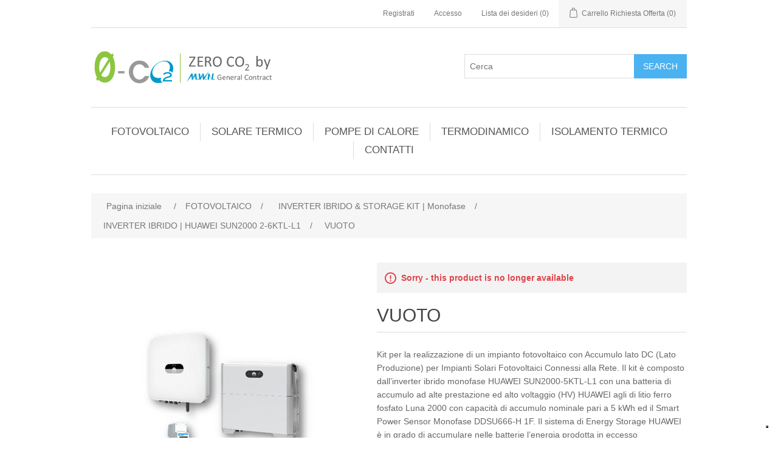

--- FILE ---
content_type: text/html; charset=utf-8
request_url: https://www.0co2.it/huawei-kit-ibrido-monofase-sun2000-5ktl-l1-kit-batteria-luna-2000-hv-5-kwh
body_size: 74925
content:
<!DOCTYPE html><html lang=it class=html-product-details-page><head><title>Distribuzione e Vendita di Componenti ed Accessori per la realizzazione di Impianti Fotovoltaici Connessi alla Rete equipaggiati con Sistemi di Accumulo Lato Produzione. Kit per la realizzazione di un impianto fotovoltaico con Accumulo composto da inverter HUAWEI SUN2000-2-6KTL-L1, batteria di accumulo Luna 2000|Vendita componenti fotovoltaico, solare, termico e termodinamico</title><meta charset=UTF-8><meta name=description content="Distribuzione e Vendita di Componenti ed Accessori per la realizzazione di Impianti Fotovoltaici Connessi alla Rete equipaggiati con Sistemi di Accumulo Lato Produzione. Kit per la realizzazione di un impianto fotovoltaico con Accumulo lato DC (Lato Produzione) per Impianti Solari Fotovoltaici Connessi alla Rete. Il kit è composto dall’inverter ibrido monofase HUAWEI SUN2000-5KTL-L1 con una batteria di accumulo ad alte prestazione ed alto voltaggio (HV) HUAWEI agli di litio ferro fosfato Luna 2000 con capacità di accumulo nominale pari a 5 kWh ed il Smart Power Sensor Monofase DDSU666-H 1F. Il sistema di Energy Storage HUAWEI è in grado di accumulare nelle batterie l’energia prodotta in eccesso dall’Impianto solare Fotovoltaico rendendola disponibile nel momento in cui viene realmente richiesta dall’utente. In caso di particolari problematiche installative l’inverter HUAWEI SUN2000 può essere equipaggiato con gli ottimizzatori di potenza SUN2000-450W-P grazie ai quali risulta possibile effettuare anche il monitoraggio per singolo modulo"><meta name=keywords content=inverter,ibrido,huawei,sun2000-5ktl,sun,2000l,5klt,accumulo,l1,energy,storage,accumulo,l1,autoconsumo,luna,2000,energetica,batteria,batterie,alto,voltaggio,lg,chem,ioni,litio,resu,polimeri,litio,nmc,resu,7h,10h,ottimizzatori,potenza,inverter,fotovoltaico,fotovoltaici,impianti,connesso,rete,grid,distribuzione,vendita,mppt><meta name=generator content=nopCommerce><meta name=viewport content="width=device-width, initial-scale=1"><meta property=og:type content=product><meta property=og:title content=VUOTO><meta property=og:description content="Distribuzione e Vendita di Componenti ed Accessori per la realizzazione di Impianti Fotovoltaici Connessi alla Rete equipaggiati con Sistemi di Accumulo Lato Produzione. Kit per la realizzazione di un impianto fotovoltaico con Accumulo lato DC (Lato Produzione) per Impianti Solari Fotovoltaici Connessi alla Rete. Il kit è composto dall’inverter ibrido monofase HUAWEI SUN2000-5KTL-L1 con una batteria di accumulo ad alte prestazione ed alto voltaggio (HV) HUAWEI agli di litio ferro fosfato Luna 2000 con capacità di accumulo nominale pari a 5 kWh ed il Smart Power Sensor Monofase DDSU666-H 1F. Il sistema di Energy Storage HUAWEI è in grado di accumulare nelle batterie l’energia prodotta in eccesso dall’Impianto solare Fotovoltaico rendendola disponibile nel momento in cui viene realmente richiesta dall’utente. In caso di particolari problematiche installative l’inverter HUAWEI SUN2000 può essere equipaggiato con gli ottimizzatori di potenza SUN2000-450W-P grazie ai quali risulta possibile effettuare anche il monitoraggio per singolo modulo"><meta property=og:image content=https://www.0co2.it/images/thumbs/0023405_vuoto_300.jpeg><meta property=og:image:url content=https://www.0co2.it/images/thumbs/0023405_vuoto_300.jpeg><meta property=og:url content=https://www.0co2.it/huawei-kit-ibrido-monofase-sun2000-5ktl-l1-kit-batteria-luna-2000-hv-5-kwh><meta property=og:site_name content="0-Co2 - Energie Rinnovabili"><meta property=twitter:card content=summary><meta property=twitter:site content="0-Co2 - Energie Rinnovabili"><meta property=twitter:title content=VUOTO><meta property=twitter:description content="Distribuzione e Vendita di Componenti ed Accessori per la realizzazione di Impianti Fotovoltaici Connessi alla Rete equipaggiati con Sistemi di Accumulo Lato Produzione. Kit per la realizzazione di un impianto fotovoltaico con Accumulo lato DC (Lato Produzione) per Impianti Solari Fotovoltaici Connessi alla Rete. Il kit è composto dall’inverter ibrido monofase HUAWEI SUN2000-5KTL-L1 con una batteria di accumulo ad alte prestazione ed alto voltaggio (HV) HUAWEI agli di litio ferro fosfato Luna 2000 con capacità di accumulo nominale pari a 5 kWh ed il Smart Power Sensor Monofase DDSU666-H 1F. Il sistema di Energy Storage HUAWEI è in grado di accumulare nelle batterie l’energia prodotta in eccesso dall’Impianto solare Fotovoltaico rendendola disponibile nel momento in cui viene realmente richiesta dall’utente. In caso di particolari problematiche installative l’inverter HUAWEI SUN2000 può essere equipaggiato con gli ottimizzatori di potenza SUN2000-450W-P grazie ai quali risulta possibile effettuare anche il monitoraggio per singolo modulo"><meta property=twitter:image content=https://www.0co2.it/images/thumbs/0023405_vuoto_300.jpeg><meta property=twitter:url content=https://www.0co2.it/huawei-kit-ibrido-monofase-sun2000-5ktl-l1-kit-batteria-luna-2000-hv-5-kwh><script async src="https://www.googletagmanager.com/gtag/js?id=G-FQR5Y37P9F"></script><script>function gtag(){dataLayer.push(arguments)}window.dataLayer=window.dataLayer||[];gtag("js",new Date);gtag("config","G-FQR5Y37P9F")</script><script>var _iub=_iub||[];_iub.csConfiguration={askConsentAtCookiePolicyUpdate:!0,cookiePolicyInOtherWindow:!0,enableFadp:!0,enableLgpd:!0,enableUspr:!0,fadpApplies:!0,floatingPreferencesButtonDisplay:"bottom-right",perPurposeConsent:!0,reloadOnConsent:!0,siteId:3542604,usprApplies:!0,whitelabel:!1,cookiePolicyId:55607407,lang:"it",banner:{acceptButtonCaptionColor:"#FFFFFF",acceptButtonColor:"#0073CE",acceptButtonDisplay:!0,backgroundColor:"#FFFFFF",closeButtonDisplay:!1,customizeButtonCaptionColor:"#4D4D4D",customizeButtonColor:"#DADADA",customizeButtonDisplay:!0,explicitWithdrawal:!0,listPurposes:!0,logo:null,position:"float-top-center",rejectButtonCaptionColor:"#FFFFFF",rejectButtonColor:"#0073CE",rejectButtonDisplay:!0,showTitle:!1,textColor:"#000000"}}</script><script src=https://cs.iubenda.com/autoblocking/3542604.js></script><script src=//cdn.iubenda.com/cs/gpp/stub.js></script><script src=//cdn.iubenda.com/cs/iubenda_cs.js charset=UTF-8 async></script><link href=/bundles/dfdfysymjusodvy4bv0gj2fyijnpt-8kkx8sb7ou55w.min.css rel=stylesheet><link rel=canonical href=https://www.0co2.it/huawei-kit-ibrido-monofase-sun2000-5ktl-l1-kit-batteria-luna-2000-hv-5-kwh><body><div class=ajax-loading-block-window style=display:none></div><div id=dialog-notifications-success title=Notifica style=display:none></div><div id=dialog-notifications-error title=Errore style=display:none></div><div id=dialog-notifications-warning title=Avviso style=display:none></div><div id=bar-notification class=bar-notification-container data-close=Chiudi></div><!--[if lte IE 8]><div style=clear:both;height:59px;text-align:center;position:relative><a href=http://www.microsoft.com/windows/internet-explorer/default.aspx target=_blank> <img src=/Themes/DefaultClean/Content/images/ie_warning.jpg height=42 width=820 alt="You are using an outdated browser. For a faster, safer browsing experience, upgrade for free today."> </a></div><![endif]--><div class=master-wrapper-page><div class=header><div class=header-upper><div class=header-selectors-wrapper></div><div class=header-links-wrapper><div class=header-links><ul><li><a href="/register?returnUrl=%2Fhuawei-kit-ibrido-monofase-sun2000-5ktl-l1-kit-batteria-luna-2000-hv-5-kwh" class=ico-register>Registrati</a><li><a href="/login?returnUrl=%2Fhuawei-kit-ibrido-monofase-sun2000-5ktl-l1-kit-batteria-luna-2000-hv-5-kwh" class=ico-login>Accesso</a><li><a href=/wishlist class=ico-wishlist> <span class=wishlist-label>Lista dei desideri</span> <span class=wishlist-qty>(0)</span> </a><li id=topcartlink><a href=/cart class=ico-cart> <span class=cart-label>Carrello Richiesta Offerta</span> <span class=cart-qty>(0)</span> </a></ul></div><div id=flyout-cart class=flyout-cart><div class=mini-shopping-cart><div class=count>Non ci sono articoli nel tuo carrello</div></div></div></div></div><div class=header-lower><div class=header-logo><a href="/"> <img alt="0-Co2 - Energie Rinnovabili" src=https://www.0co2.it/images/thumbs/0014405.png> </a></div><div class="search-box store-search-box"><form method=get id=small-search-box-form action=/search><input type=text class=search-box-text id=small-searchterms autocomplete=off name=q placeholder=Cerca aria-label="Search store"> <input type=submit class="button-1 search-box-button" value=Search></form></div></div></div><div class=header-menu><ul class="top-menu notmobile"><li><a href=/impianti-solare-fotovoltaico>FOTOVOLTAICO </a><div class=sublist-toggle></div><ul class="sublist first-level"><li><a href=/moduli-fotovoltaici>MODULI FOTOVOLTAICI </a><li><a href=/supporti-e-strutture>SUPPORTI E STRUTTURE </a><div class=sublist-toggle></div><ul class=sublist><li><a href=/sun-age-staffe>SUN AGE | STAFFE </a><li><a href=/sun-age-profili-e-morsetti>SUN AGE | PROFILI E MORSETTI </a><li><a href=/sun-age-kit-falda-senza-staffe>SUN AGE | KIT FALDA SENZA STAFFE </a><li><a href=/sun-age-kit-falda-con-staffe>SUN AGE | KIT FALDA CON STAFFE </a><li><a href=/sun-age-kit-falda-con-coppo-staffa>SUN AGE | KIT FALDA CON COPPO-STAFFA </a><li><a href=/sun-age-kit-lamiera-grecata>SUN AGE | KIT LAMIERA GRECATA </a><li><a href=/sun-age-tetti-piani>SUN AGE | TETTI PIANI </a><li><a href=/impianti-a-terra>IMPIANTI A TERRA </a></ul><li><a href=/inverter-grid-connected-monofase>INVERTER GRID-CONNECTED | Monofase </a><div class=sublist-toggle></div><ul class=sublist><li><a href=/fronius>FRONIUS </a><li><a href=/sma-sunny-boy>SMA Sunny Boy </a><li><a href=/solaredge>SOLAREDGE </a><li><a href=/zucchetti-zcs-azzurro>ZUCCHETTI | ZCS Azzurro </a></ul><li><a href=/inverter-grid-connected-trifase>INVERTER GRID-CONNECTED | Trifase </a><div class=sublist-toggle></div><ul class=sublist><li><a href=/fotovoltaico-inverter-trifase-fronius-symo>FRONIUS SYMO </a><li><a href=/sma-sunny-tripower-stp>SMA - Sunny Tripower STP ed HighPower SHP </a><li><a href=/solaredge-2>SOLAREDGE </a><li><a href=/inverter-goodwe-trifase>Canadian Solar | Inverter Trifase CSI </a><li><a href=/huawei-sun2000>HUAWEI | SUN2000 </a><li><a href=/zucchetti-zcs-azzurro-3ph>ZUCCHETTI | ZCS Azzurro 3PH </a></ul><li><a href=/inverter-ibrido-monofase>INVERTER IBRIDO &amp; STORAGE KIT | Monofase </a><div class=sublist-toggle></div><ul class=sublist><li><a href=/canadian-solar-sistema-all-in-one-ep-cube-hes-eu1>Canadian Solar | Sistema All in One EP Cube HES-EU1 </a><li><a href=/inverter-ibrido-huawei-sun2000-2-6ktl-l1>INVERTER IBRIDO | HUAWEI SUN2000 2-6KTL-L1 </a><li><a href=/inverter-ibrido-solaredge-storedge-hd-wave>INVERTER IBRIDO | SolarEdge StorEdge HD-Wave </a><li><a href=/inverter-ibrido-fronius-primo-gen24-plus>INVERTER IBRIDO | Fronius Primo GEN24 Plus </a><li><a href=/inverter-ibrido-all-in-one-zucchetti-easy-power-zp1-one-all>Inverter Ibrido All in One | Zucchetti Easy Power ZP1 One &amp; All </a><li><a href=/inverter-ibrido-zcs-azzurro-1ph-hyd-3000-6000-zss-hp>INVERTER IBRIDO | ZCS Azzurro 1PH-HYD-3000-6000-ZSS-HP </a></ul><li><a href=/inverter-ibrido-trifase>INVERTER IBRIDO &amp; STORAGE KIT | Trifase </a><div class=sublist-toggle></div><ul class=sublist><li><a href=/inverter-ibrido-huawei-sun2000-3-10ktl-m1>INVERTER IBRIDO | HUAWEI SUN2000 3-10KTL-M1 </a><li><a href=/inverter-ibrido-solaredge-storedge-trifase>INVERTER IBRIDO | SolarEdge StorEdge Trifase </a><li><a href=/inverter-ibrido-fronius-symo-gen24-plus>INVERTER IBRIDO | Fronius Symo GEN24 Plus </a><li><a href=/inverter-ibrido-goodwe-serie-et>INVERTER IBRIDO | SMA Trifase Sunny Tripower STP Smart Energy </a><li><a href=/inverter-ibrido-zcs-azzurro-3ph-hyd-zzt>INVERTER IBRIDO | ZCS Azzurro 3PH HYD ZSS </a></ul><li><a href=/inverter-bidirezionale-monofase>INVERTER BIDIREZIONALE &amp; STORAGE KIT | Monofase </a><div class=sublist-toggle></div><ul class=sublist><li><a href=/inverter-bidirezionale-sma-sunny-boy-storage>INVERTER BIDIREZIONALE | SMA Sunny Boy Storage SBS </a><li><a href=/inverter-bidirezionale-zucchetti-zcs-azzurro>INVERTER BIDIREZIONALE | Zucchetti ZCS Azzurro </a></ul><li><a href=/energy-storage-batterie-di-accumulo>ENERGY STORAGE | Batterie di Accumulo </a><div class=sublist-toggle></div><ul class=sublist><li><a href=/storage-batterie-huawei-luna-2000>STORAGE | Batterie Huawei Luna 2000 </a><li><a href=/storage-batterie-lg-chem-resu>STORAGE | Batterie LG Chem RESU </a><li><a href=/storage-batterie-solaredge>STORAGE | Batterie SolarEdge </a><li><a href=/storage-batterie-zucchetti-azzurro-lv-ed-hv>STORAGE | Batterie Zucchetti - Azzurro LV ed HV </a><li><a href=/storage-batterie-zucchetti-pylontech-hv>STORAGE | Batterie Zucchetti - Pylontech HV </a><li><a href=/storage-batterie-byd>STORAGE | Batterie BYD HVS-HVM </a><li><a href=/storage-batteria-modulare-sma-smart-energy>STORAGE | Batteria Modulare SMA Smart Energy </a></ul><li><a href=/solaredge-ottimizzatori-di-potenza>SOLAREDGE | Ottimizzatori di Potenza </a><li><a href=/tigo-ottimizzatori-universali>TIGO Energy | Ottimizzatori di Potenza Universali </a><li><a href=/quadri-e-centralini-assemblati>QUADRI e CENTRALINI | Assemblati </a><li><a href=/ricarica-per-veicoli-elettrici>RICARICA PER VEICOLI ELETTRICI </a><div class=sublist-toggle></div><ul class=sublist><li><a href=/zucchetti-stazioni-di-ricarica-ev>Zucchetti| Stazioni di Ricarica EV </a><li><a href=/sma-ev-charger>SMA | EV CHARGER </a><li><a href=/solaredge-inverter-con-ricarica-veicoli-elettrici>SolarEdge | Inverter con Ricarica Veicoli Elettrici </a></ul><li><a href=/prodotti-per-la-pulizia>PRODOTTI PER LA PULIZIA </a></ul><li><a href=/solare-termico>SOLARE TERMICO </a><div class=sublist-toggle></div><ul class="sublist first-level"><li><a href=/solare-termico-sistemi-con-collettore-heat-pipe>SOLARE TERMICO | Sistemi con Collettore HEAT-PIPE </a><div class=sublist-toggle></div><ul class=sublist><li><a href=/solare-termico-collettori-heat-pipe>SOLARE TERMICO | Collettori HEAT-PIPE </a><li><a href=/solare-termico-circolazione-naturale-heat-pipe>SOLARE TERMICO | Circolazione Naturale HEAT-PIPE </a><li><a href=/solare-termico-kit-acs-a-circolazione-forzata-con-collettore-heat-pipe>SOLARE TERMICO - Kit ACS a Circolazione Forzata con Collettore Heat-Pipe </a><li><a href=/solare-termico-kit-acsriscaldamento-a-circolazione-forzata-con-collettore-heat-pipe>SOLARE TERMICO - Kit ACS&#x2B;Riscaldamento a Circolazione Forzata con Collettore Heat-Pipe </a><li><a href=/solare-termico-accessori-per-collettori-heat-pipe>SOLARE TERMICO | Accessori per Collettori HEAT-PIPE </a><li><a href=/solare-termico-ricambi-per-collettori-heat-pipe>SOLARE TERMICO | Ricambi per Collettori HEAT-PIPE </a></ul><li><a href=/solare-termico-sistemi-con-collettore-piano-ad-alta-efficienza-fka>SOLARE TERMICO | Sistemi con Collettore Piano ad Alta Efficienza FKF </a><div class=sublist-toggle></div><ul class=sublist><li><a href=/solare-termico-collettori-piani-ad-alta-efficienza-fka>SOLARE TERMICO - Collettori Piani ad Alta Efficienza FKF </a><li><a href=/solare-termico-kit-acs-a-circolazione-forzata-con-collettore-piano-ad-alta-efficienza-fkf>SOLARE TERMICO - Kit ACS a Circolazione Forzata con Collettore Piano ad Alta Efficienza FKF </a><li><a href=/solare-termico-kit-acs-e-riscaldamento-a-circolazione-forzata-con-piano-ad-alta-efficienza-fkf>SOLARE TERMICO - Kit ACS e RISCALDAMENTO a Circolazione Forzata con Piano ad Alta Efficienza FKF </a><li><a href=/solare-termico-kit-a-circolazione-forzata-con-sistema-a-svuotamento-drain-back>SOLARE TERMICO - Kit a Circolazione Forzata con Sistema a Svuotamento - Drain-Back </a><li><a href=/solare-termico-kit-collettore-solare-verticale-con-telaio-per-tetto-a-falda-raccordi-ed-antigelo>SOLARE TERMICO | Kit Collettore Solare Verticale con Telaio per Tetto a Falda, Raccordi ed Antigelo </a><li><a href=/solare-termico-kit-collettore-solare-orizzontale-con-telaio-per-tetto-a-falda-raccordi-ed-antigelo>SOLARE TERMICO | Kit Collettore Solare Orizzontale con Telaio per Tetto a Falda, Raccordi ed Antigelo </a><li><a href=/solare-termico-kit-collettore-solare-verticale-con-telaio-per-tetto-piano-o-terra-raccordi-ed-antigelo>SOLARE TERMICO | Kit Collettore Solare Verticale con Telaio per Tetto Piano o Terra, Raccordi ed Antigelo </a><li><a href=/solare-termico-kit-collettore-solare-orizzontale-con-telaio-per-tetto-piano-o-terra-raccordi-ed-antigelo>SOLARE TERMICO | Kit Collettore Solare Orizzontale con Telaio per Tetto Piano o Terra, Raccordi ed Antigelo </a><div class=sublist-toggle></div><ul class=sublist><li><a href=/solare-termico-kit-collettore-solare-orizzontale-con-consolle-a-parete-raccordi-ed-antigelo>SOLARE TERMICO | Kit Collettore Solare Orizzontale con Consolle a Parete, Raccordi ed Antigelo </a></ul></ul><li><a href=/elbi-bollitori-e-termo-accumulatori>ELBI | BOLLITORI E TERMO ACCUMULATORI </a><div class=sublist-toggle></div><ul class=sublist><li><a href=/bollitori-elbi-bsh-vetrificato-con-fissaggio-a-parete>BOLLITORI ELBI | BSH Vetrificato con Fissaggio a Parete </a><li><a href=/bollitori-elbi-bsv-vetrificato-uno-scambiatore>BOLLITORI ELBI | BSV Vetrificato Uno Scambiatore </a><li><a href=/bollitori-elbi-bxv-inox-uno-scambiatore>BOLLITORI ELBI | BXV INOX Uno Scambiatore </a><li><a href=/bollitori-elbi-bsp-vetrificato-per-impianti-con-pdc>BOLLITORI ELBI | BSP Vetrificato per Impianti con PdC </a><li><a href=/bollitori-elbi-bxp-inox-per-impianti-con-pdc>BOLLITORI ELBI | BXP INOX per Impianti con PdC </a><li><a href=/bollitori-elbi-bst-vetrificato-due-scambiatori>BOLLITORI ELBI | BST Vetrificato Due Scambiatori </a><li><a href=/bollitori-elbi-bxt-inox-due-scambiatori>BOLLITORI ELBI | BXT INOX Due Scambiatori </a><li><a href=/bollitori-elbi-bspt-vetrificato-per-impianti-con-pdc>BOLLITORI ELBI | BSPT Vetrificato per Impianti con PdC </a><li><a href=/bollitori-elbi-bxpt-inox-per-impianti-con-pdc>BOLLITORI ELBI | BXPT INOX per Impianti con PdC </a><li><a href=/accumulatori-elbi-sac-vetrificato-per-acs>ACCUMULATORI ELBI | SAC Vetrificato per ACS </a><li><a href=/bollitori-elbi-bf-1-vetrificato-1-scambiatore-inox-estraibile>BOLLITORI ELBI | BF-1 Vetrificato 1 Scambiatore INOX Estraibile </a><li><a href=/bollitori-elbi-bf-2-vetrificato-2-scambiatori-inox-estraibili>BOLLITORI ELBI | BF-2 Vetrificato 2 Scambiatori INOX Estraibili </a><li><a href=/bollitori-elbi-bf-3-vetrificato-3-scambiatori-inox-estraibili>BOLLITORI ELBI | BF-3 Vetrificato 3 Scambiatori INOX Estraibili </a><li><a href=/termo-accumulatori-elbi-combi-tank-in-tank>TERMO ACCUMULATORI ELBI | COMBI Tank in Tank </a><li><a href=/termo-accumulatori-elbi-combi-quick-acs-istantanea>TERMO ACCUMULATORI ELBI | COMBI Quick ACS Ist. </a><li><a href=/termo-accumulatori-elbi-puffer-plus>TERMO ACCUMULATORI ELBI | PUFFER Plus </a><li><a href=/termo-accumulatori-elbi-puffer-pps1>TERMO ACCUMULATORI ELBI | PUFFER PPS1 </a><li><a href=/termo-accumulatori-elbi-puffer-pps2>TERMO ACCUMULATORI ELBI | PUFFER PPS2 </a><li><a href=/accumulatori-inerziali-elbi-acf>ACCUMULATORI INERZIALI ELBI | ACF </a></ul><li><a href=/elbi-vasi-di-espansione>ELBI | VASI DI ESPANSIONE di Vario Tipo </a><div class=sublist-toggle></div><ul class=sublist><li><a href=/elbi-ds-dsv-circuiti-solari>ELBI | Vasi di Espansione per Circuiti Solari Serie DS DSV </a><li><a href=/elbi-d-dv-circuiti-sanitari>ELBI | Vasi di Espansione Polifunzionali Serie D DV </a><li><a href=/elbi-er-erce-circuiti-di-riscaldamento>ELBI | Vasi di Espansione per Circuiti di Riscaldamento Serie ER ERCE </a></ul><li><a href=/centraline-solari-differenziali>CENTRALINE SOLARI Differenziali </a><li><a href=/modvsol-stazioni-solari-gruppi-di-ritorno>MODVSOL | Moduli Solari Pre-montati </a><div class=sublist-toggle></div><ul class=sublist><li><a href=/modvsol-moduli-solari-monovia-s1-solar-1-e-10>MODVSOL | Moduli Solari Monovia S1 Solar 1 e 10 </a><li><a href=/modvsol-moduli-solari-a-2-vie-s2-solar-2-e-20>MODVSOL | Moduli Solari a 2 Vie S2 Solar 2 e 20 </a><li><a href=/modvsol-moduli-solari-a-2-vie-s2-solar-20-drain-back>MODVSOL | Moduli Solari a 2 Vie S2 Solar 20 Drain Back </a><li><a href=/modvsol-moduli-solari-monovia-s2-solar-3-e-30>MODVSOL | Moduli Solari a 2 Vie S2 Solar 3 e 30 </a><li><a href=/modvsol-accessori-per-moduli-solari>MODVSOL | Accessori per Moduli Solari </a></ul><li><a href=/modvsol-miscelatori-valvole-termostatiche-e-di-zona>MODVSOL | Miscelatori, Valvole Termostatiche e di Zona </a><div class=sublist-toggle></div><ul class=sublist><li><a href=/modvsol-miscelatori-termostatici-2>MODVSOL | Miscelatori Termostatici </a><li><a href=/modvsol-valvole-deviatrici-termostatiche>MODVSOL | Valvole Deviatrici Termostatiche </a><li><a href=/modvsol-solar-kit-per-connessione-solare-caldaia>MODVSOL | Solar Kit per Connessione Solare-Caldaia </a><li><a href=/modvsol-valvole-di-zona-con-servomotore>MODVSOL | Valvole di Zona con Servomotore </a><li><a href=/modvsol-disareatore-solare>MODVSOL | Disareatore Solare </a></ul><li><a href=/modvsol-moduli-di-caricamento-solo>MODVSOL | Moduli di Caricamento SOLO </a><li><a href=/modvlvs-moduli-idraulici-ed-accessori>MODVLVS | Moduli Idraulici ed Accessori </a><div class=sublist-toggle></div><ul class=sublist><li><a href=/modvlvs-moduli-idraulici-dn20>MODVLVS | Moduli Idraulici - DN20 </a><li><a href=/modvlvs-moduli-idraulici-dn25>MODVLVS | Moduli Idraulici &#x2013; DN25 </a><li><a href=/modvlvs-moduli-clima-dn25-miscelato-con-centralina-climatica>MODVLVS | Moduli Miscelati con Centralina Climatica </a><li><a href=/modvlvs-modulo-idraulico-multifunzionale-logico>MODVLVS | Modulo Idraulico Multifunzionale &#x2013; Logico </a><li><a href=/modvlvs-moduli-idraulici-dn32>MODVLVS | Moduli Idraulici &#x2013; DN32 </a></ul><li><a href=/modvlvs-circolatori-per-riscaldamento>MODVLVS | Circolatori per Riscaldamento </a><li><a href=/modvlvs-servomotori-per-moduli-idraulici-miscelati>MODVLVS | Servomotori per Moduli Idraulici Miscelati </a><li><a href=/domvs-circ-moduli-di-ricircolo-acs>DomvS Circ | Moduli di Ricircolo ACS </a><li><a href=/domvs-clima-gruppi-di-regolazione-da-incasso>DomvS Clima | Gruppi di Regolazione da incasso </a><li><a href=/sorel-regolazione-climatica>SOREL | Regolazione Climatica </a><li><a href=/modvlvs-cassetta-di-distribuzione-modvbox>MODVLVS | Cassetta di distribuzione ModvBox </a><li><a href=/modvlvs-gruppi-anticondensa-per-stufe>MODVLVS | Gruppi Anticondensa per Stufe </a><li><a href=/s2-m2-exchange-gruppi-di-scambio-termico>S2-M2 EXCHANGE | Gruppi di Scambio Termico </a><li><a href=/modvfresh-moduli-di-produzione-acs-istantanea>MODVFRESH | Moduli di produzione ACS Istantanea </a><li><a href=/emisolar-flex-tubo-solare-inox-mono-e-duo>EMISOLAR FLEX | Tubo Solare Inox MONO e DUO </a><li><a href=/anti-stagnazione-serrande-avvolgibili>ANTI-STAGNAZIONE | Serrande Avvolgibili </a><li><a href=/sorel-sistema-anti-stagnazione-tipo-drain-back>DRAIN-BACK | Stazioni per Sistemi Anti-Stagnazione a Svuotamento </a></ul><li><a href=/pompe-di-calore-2>POMPE DI CALORE </a><div class=sublist-toggle></div><ul class="sublist first-level"><li><a href=/daikin-pompe-di-calore-ibride>DAIKIN | POMPE DI CALORE IBRIDE </a><div class=sublist-toggle></div><ul class=sublist><li><a href=/daikin-altherma-r-hybrid>DAIKIN | Altherma R Hybrid </a><li><a href=/daikin-altherma-multi-hybrid>DAIKIN | Altherma MULTI Hybrid </a><li><a href=/daikin-solaris>DAIKIN | Solaris </a><li><a href=/daikin-accessori-per-caldaie-ibride-altherma-hybrid>DAIKIN | Accessori per Caldaie Ibride Altherma Hybrid </a></ul><li><a href=/scaldacqua-in-pompa-di-calore>SCALDACQUA IN POMPA DI CALORE </a><div class=sublist-toggle></div><ul class=sublist><li><a href=/panasonic-aquarea-scaldacqua-dhw>PANASONIC Aquarea | Scaldacqua DHW </a></ul><li><a href=/climatizzazione-unico>CLIMATIZZAZIONE | UNICO </a><li><a href=/pompe-di-calore-aria-aria-per-climatizzazione>POMPE DI CALORE ARIA-ARIA PER CLIMATIZZAZIONE </a><div class=sublist-toggle></div><ul class=sublist><li><a href=/olimpia-splendid-monosplit-nexya-ed-alyas>OLIMPIA SPLENDID | MONOSPLIT NEXYA ED ALYAS </a><li><a href=/olimpia-splendid-multisplit-nexya-s5-e-inverter>OLIMPIA SPLENDID | MULTISPLIT NEXYA S5 E Inverter </a><li><a href=/olimpia-splendid-nexya-s4-e-commercial>OLIMPIA SPLENDID | NEXYA S4 E Commercial </a><li><a href=/panasonic-monosplit-vz-heatcharge>PANASONIC | MONOSPLIT VZ HEATCHARGE </a><li><a href=/panasonic-monosplit-etherea>PANASONIC | MONOSPLIT ETHEREA </a><li><a href=/panasonic-monosplit-tz-con-unita-interna-compatta>PANASONIC | MONOSPLIT TZ con unit&#xE0; interna compatta </a><li><a href=/panasonic-monosplit-professionale-da-parete>PANASONIC | MONOSPLIT Professionale da parete </a><li><a href=/panasonic-monosplit-consolle-da-pavimento>PANASONIC | MONOSPLIT Consolle da Pavimento </a><li><a href=/panasonic-monosplit-canalizzata-a-bassa-pressione-statica>PANASONIC | MONOSPLIT Canalizzata a bassa pressione statica </a><li><a href=/panasonic-multisplit-e-sistemi-free-multi-z>PANASONIC | MULTISPLIT e Sistemi Free Multi Z </a><li><a href=/panasonic-accessori-per-climatizzatori>PANASONIC | Accessori per Climatizzatori </a></ul><li><a href=/pompe-di-calore-aria-acqua-per-riscaldamento>POMPE DI CALORE ARIA-ACQUA PER RISCALDAMENTO </a><div class=sublist-toggle></div><ul class=sublist><li><a href=/olimpia-splendid-sherpa-monobloc-s2-e>OLIMPIA SPLENDID | SHERPA MONOBLOC S2 E </a><li><a href=/olimpia-splendid-sherpa-split>OLIMPIA SPLENDID | SHERPA SPLIT </a><li><a href=/olimpia-splendid-sherpa-aquadue>OLIMPIA SPLENDID | SHERPA AQUADUE </a><li><a href=/olimpia-spendid-sherpa-tower>OLIMPIA SPENDID | SHERPA TOWER </a><li><a href=/olimpia-spendid-sherpa-aquadue-tower>OLIMPIA SPENDID | SHERPA AQUADUE TOWER </a><li><a href=/olimpia-splendid-sherpa-accessori-vari>OLIMPIA SPLENDID | SHERPA - Accessori Vari </a><li><a href=/olimpia-splendid-ventilazione-meccanica-controllata>OLIMPIA SPLENDID | Ventilazione Meccanica Controllata </a><li><a href=/olimpia-splendid-domotica-sios-control>OLIMPIA SPLENDID | Domotica - SiOS Control </a><li><a href=/panasonic-aquarea-monoblocco-mdc-mxc-mhf>PANASONIC | AQUAREA Monoblocco MDC-MXC-MHF </a><li><a href=/panasonic-aquarea-split-sdc-sxc-shf>PANASONIC | AQUAREA Split SDC-SXC-SHF </a><li><a href=/panasonic-aquarea-all-in-one-adc>PANASONIC | AQUAREA All in One ADC </a><li><a href=/panasonic-aquarea-accessori-serbatoi>PANASONIC | AQUAREA Accessori - SERBATOI </a><li><a href=/panasonic-aquarea-accessori-vari>PANASONIC | AQUAREA Accessori - Vari </a><li><a href=/daikin-bi-bloc-altherma-3-h-ht-w>DAIKIN | Altherma 3 H HT W </a><li><a href=/daikin-altherma-3-h-ht-f>DAIKIN | Altherma 3 H HT F </a><li><a href=/daikin-altherma-3-h-ht-ech2o>DAIKIN | Altherma 3 H HT ECH2O </a><li><a href=/daikin-altherma-3-r-ech2o-compact>DAIKIN | Altherma 3 R ECH2O (Compact) </a></ul><li><a href=/terminali-dimpianto>TERMINALI D&#x2019;IMPIANTO </a><div class=sublist-toggle></div><ul class=sublist><li><a href=/olimpia-spendid-bi2-wall-slw-ci2-wall-lgw>OLIMPIA SPENDID | Bi2 Wall SLW - Ci2 Wall LGW </a><li><a href=/olimpia-spendid-bi2-sl-ed-slr-smart-inverter>OLIMPIA SPENDID | Bi2 SL ed SLR Smart Inverter </a><li><a href=/olimpia-spendid-bi2-sl-ed-slr-air-inverter>OLIMPIA SPENDID | Bi2 SL ed SLR Air Inverter </a><li><a href=/olimpia-splendid-bi2-naked-sli-ed-slir-inverter>OLIMPIA SPLENDID | Bi2 Naked SLI ed SLIR Inverter </a><li><a href=/panasonic-aquarea-ventilradiatori-e-ventilconvettori>PANASONIC | Aquarea AIR SMART fan coils </a><li><a href=/panasonic-ventilconvettori-idronici-da-parete>PANASONIC | Ventilconvettori Idronici da Parete </a><li><a href=/panasonic-ventilconvettori-idronici-da-pavimento-ac>PANASONIC | Ventilconvettori Idronici da Pavimento AC </a><li><a href=/panasonic-ventilconvettori-idronici-da-pavimento-ec>PANASONIC | Ventilconvettori Idronici da Pavimento EC </a></ul></ul><li><a href=/impianti-termodinamico>TERMODINAMICO </a><div class=sublist-toggle></div><ul class="sublist first-level"><li><a href=/energy-panel-scalda-acqua-thermoboil-e>ENERGY PANEL | Scalda Acqua THERMOBOIL E </a><li><a href=/energy-panel-scalda-acqua-thermoboil-i>ENERGY PANEL | Scalda Acqua THERMOBOIL I </a><li><a href=/energy-panel-scalda-acqua-thermoboil-ei>ENERGY PANEL | Scalda Acqua THERMOBOIL E&#x2B;I </a><li><a href=/energy-panel-scalda-acqua-thermoboil-modulare>ENERGY PANEL | Scalda Acqua THERMOBOIL Modulare </a><li><a href=/energy-panel-scalda-acqua-thermoboil-fx-ibrido>ENERGY PANEL | Scalda Acqua THERMOBOIL FX Ibrido </a><li><a href=/energy-panel-gtc-per-riscaldamento>ENERGY PANEL | GTC per Riscaldamento </a><li><a href=/energy-panel-gtc-plus-per-riscaldamento>ENERGY PANEL | GTC Plus per Riscaldamento </a><li><a href=/energy-panel-gtp-per-piscine>ENERGY PANEL | GTP per Piscine </a><li><a href=/energy-panel-green-e-pack-gepe-gepi>ENERGY PANEL | Green e Pack GEP&#x2B;E &amp; GEP&#x2B;I </a></ul><li><a href=/isolamento-termico>ISOLAMENTO TERMICO </a><li><a href=/contactus>CONTATTI</a></ul><div class=menu-toggle>Menu</div><ul class="top-menu mobile"><li><a href=/impianti-solare-fotovoltaico>FOTOVOLTAICO </a><div class=sublist-toggle></div><ul class="sublist first-level"><li><a href=/moduli-fotovoltaici>MODULI FOTOVOLTAICI </a><li><a href=/supporti-e-strutture>SUPPORTI E STRUTTURE </a><div class=sublist-toggle></div><ul class=sublist><li><a href=/sun-age-staffe>SUN AGE | STAFFE </a><li><a href=/sun-age-profili-e-morsetti>SUN AGE | PROFILI E MORSETTI </a><li><a href=/sun-age-kit-falda-senza-staffe>SUN AGE | KIT FALDA SENZA STAFFE </a><li><a href=/sun-age-kit-falda-con-staffe>SUN AGE | KIT FALDA CON STAFFE </a><li><a href=/sun-age-kit-falda-con-coppo-staffa>SUN AGE | KIT FALDA CON COPPO-STAFFA </a><li><a href=/sun-age-kit-lamiera-grecata>SUN AGE | KIT LAMIERA GRECATA </a><li><a href=/sun-age-tetti-piani>SUN AGE | TETTI PIANI </a><li><a href=/impianti-a-terra>IMPIANTI A TERRA </a></ul><li><a href=/inverter-grid-connected-monofase>INVERTER GRID-CONNECTED | Monofase </a><div class=sublist-toggle></div><ul class=sublist><li><a href=/fronius>FRONIUS </a><li><a href=/sma-sunny-boy>SMA Sunny Boy </a><li><a href=/solaredge>SOLAREDGE </a><li><a href=/zucchetti-zcs-azzurro>ZUCCHETTI | ZCS Azzurro </a></ul><li><a href=/inverter-grid-connected-trifase>INVERTER GRID-CONNECTED | Trifase </a><div class=sublist-toggle></div><ul class=sublist><li><a href=/fotovoltaico-inverter-trifase-fronius-symo>FRONIUS SYMO </a><li><a href=/sma-sunny-tripower-stp>SMA - Sunny Tripower STP ed HighPower SHP </a><li><a href=/solaredge-2>SOLAREDGE </a><li><a href=/inverter-goodwe-trifase>Canadian Solar | Inverter Trifase CSI </a><li><a href=/huawei-sun2000>HUAWEI | SUN2000 </a><li><a href=/zucchetti-zcs-azzurro-3ph>ZUCCHETTI | ZCS Azzurro 3PH </a></ul><li><a href=/inverter-ibrido-monofase>INVERTER IBRIDO &amp; STORAGE KIT | Monofase </a><div class=sublist-toggle></div><ul class=sublist><li><a href=/canadian-solar-sistema-all-in-one-ep-cube-hes-eu1>Canadian Solar | Sistema All in One EP Cube HES-EU1 </a><li><a href=/inverter-ibrido-huawei-sun2000-2-6ktl-l1>INVERTER IBRIDO | HUAWEI SUN2000 2-6KTL-L1 </a><li><a href=/inverter-ibrido-solaredge-storedge-hd-wave>INVERTER IBRIDO | SolarEdge StorEdge HD-Wave </a><li><a href=/inverter-ibrido-fronius-primo-gen24-plus>INVERTER IBRIDO | Fronius Primo GEN24 Plus </a><li><a href=/inverter-ibrido-all-in-one-zucchetti-easy-power-zp1-one-all>Inverter Ibrido All in One | Zucchetti Easy Power ZP1 One &amp; All </a><li><a href=/inverter-ibrido-zcs-azzurro-1ph-hyd-3000-6000-zss-hp>INVERTER IBRIDO | ZCS Azzurro 1PH-HYD-3000-6000-ZSS-HP </a></ul><li><a href=/inverter-ibrido-trifase>INVERTER IBRIDO &amp; STORAGE KIT | Trifase </a><div class=sublist-toggle></div><ul class=sublist><li><a href=/inverter-ibrido-huawei-sun2000-3-10ktl-m1>INVERTER IBRIDO | HUAWEI SUN2000 3-10KTL-M1 </a><li><a href=/inverter-ibrido-solaredge-storedge-trifase>INVERTER IBRIDO | SolarEdge StorEdge Trifase </a><li><a href=/inverter-ibrido-fronius-symo-gen24-plus>INVERTER IBRIDO | Fronius Symo GEN24 Plus </a><li><a href=/inverter-ibrido-goodwe-serie-et>INVERTER IBRIDO | SMA Trifase Sunny Tripower STP Smart Energy </a><li><a href=/inverter-ibrido-zcs-azzurro-3ph-hyd-zzt>INVERTER IBRIDO | ZCS Azzurro 3PH HYD ZSS </a></ul><li><a href=/inverter-bidirezionale-monofase>INVERTER BIDIREZIONALE &amp; STORAGE KIT | Monofase </a><div class=sublist-toggle></div><ul class=sublist><li><a href=/inverter-bidirezionale-sma-sunny-boy-storage>INVERTER BIDIREZIONALE | SMA Sunny Boy Storage SBS </a><li><a href=/inverter-bidirezionale-zucchetti-zcs-azzurro>INVERTER BIDIREZIONALE | Zucchetti ZCS Azzurro </a></ul><li><a href=/energy-storage-batterie-di-accumulo>ENERGY STORAGE | Batterie di Accumulo </a><div class=sublist-toggle></div><ul class=sublist><li><a href=/storage-batterie-huawei-luna-2000>STORAGE | Batterie Huawei Luna 2000 </a><li><a href=/storage-batterie-lg-chem-resu>STORAGE | Batterie LG Chem RESU </a><li><a href=/storage-batterie-solaredge>STORAGE | Batterie SolarEdge </a><li><a href=/storage-batterie-zucchetti-azzurro-lv-ed-hv>STORAGE | Batterie Zucchetti - Azzurro LV ed HV </a><li><a href=/storage-batterie-zucchetti-pylontech-hv>STORAGE | Batterie Zucchetti - Pylontech HV </a><li><a href=/storage-batterie-byd>STORAGE | Batterie BYD HVS-HVM </a><li><a href=/storage-batteria-modulare-sma-smart-energy>STORAGE | Batteria Modulare SMA Smart Energy </a></ul><li><a href=/solaredge-ottimizzatori-di-potenza>SOLAREDGE | Ottimizzatori di Potenza </a><li><a href=/tigo-ottimizzatori-universali>TIGO Energy | Ottimizzatori di Potenza Universali </a><li><a href=/quadri-e-centralini-assemblati>QUADRI e CENTRALINI | Assemblati </a><li><a href=/ricarica-per-veicoli-elettrici>RICARICA PER VEICOLI ELETTRICI </a><div class=sublist-toggle></div><ul class=sublist><li><a href=/zucchetti-stazioni-di-ricarica-ev>Zucchetti| Stazioni di Ricarica EV </a><li><a href=/sma-ev-charger>SMA | EV CHARGER </a><li><a href=/solaredge-inverter-con-ricarica-veicoli-elettrici>SolarEdge | Inverter con Ricarica Veicoli Elettrici </a></ul><li><a href=/prodotti-per-la-pulizia>PRODOTTI PER LA PULIZIA </a></ul><li><a href=/solare-termico>SOLARE TERMICO </a><div class=sublist-toggle></div><ul class="sublist first-level"><li><a href=/solare-termico-sistemi-con-collettore-heat-pipe>SOLARE TERMICO | Sistemi con Collettore HEAT-PIPE </a><div class=sublist-toggle></div><ul class=sublist><li><a href=/solare-termico-collettori-heat-pipe>SOLARE TERMICO | Collettori HEAT-PIPE </a><li><a href=/solare-termico-circolazione-naturale-heat-pipe>SOLARE TERMICO | Circolazione Naturale HEAT-PIPE </a><li><a href=/solare-termico-kit-acs-a-circolazione-forzata-con-collettore-heat-pipe>SOLARE TERMICO - Kit ACS a Circolazione Forzata con Collettore Heat-Pipe </a><li><a href=/solare-termico-kit-acsriscaldamento-a-circolazione-forzata-con-collettore-heat-pipe>SOLARE TERMICO - Kit ACS&#x2B;Riscaldamento a Circolazione Forzata con Collettore Heat-Pipe </a><li><a href=/solare-termico-accessori-per-collettori-heat-pipe>SOLARE TERMICO | Accessori per Collettori HEAT-PIPE </a><li><a href=/solare-termico-ricambi-per-collettori-heat-pipe>SOLARE TERMICO | Ricambi per Collettori HEAT-PIPE </a></ul><li><a href=/solare-termico-sistemi-con-collettore-piano-ad-alta-efficienza-fka>SOLARE TERMICO | Sistemi con Collettore Piano ad Alta Efficienza FKF </a><div class=sublist-toggle></div><ul class=sublist><li><a href=/solare-termico-collettori-piani-ad-alta-efficienza-fka>SOLARE TERMICO - Collettori Piani ad Alta Efficienza FKF </a><li><a href=/solare-termico-kit-acs-a-circolazione-forzata-con-collettore-piano-ad-alta-efficienza-fkf>SOLARE TERMICO - Kit ACS a Circolazione Forzata con Collettore Piano ad Alta Efficienza FKF </a><li><a href=/solare-termico-kit-acs-e-riscaldamento-a-circolazione-forzata-con-piano-ad-alta-efficienza-fkf>SOLARE TERMICO - Kit ACS e RISCALDAMENTO a Circolazione Forzata con Piano ad Alta Efficienza FKF </a><li><a href=/solare-termico-kit-a-circolazione-forzata-con-sistema-a-svuotamento-drain-back>SOLARE TERMICO - Kit a Circolazione Forzata con Sistema a Svuotamento - Drain-Back </a><li><a href=/solare-termico-kit-collettore-solare-verticale-con-telaio-per-tetto-a-falda-raccordi-ed-antigelo>SOLARE TERMICO | Kit Collettore Solare Verticale con Telaio per Tetto a Falda, Raccordi ed Antigelo </a><li><a href=/solare-termico-kit-collettore-solare-orizzontale-con-telaio-per-tetto-a-falda-raccordi-ed-antigelo>SOLARE TERMICO | Kit Collettore Solare Orizzontale con Telaio per Tetto a Falda, Raccordi ed Antigelo </a><li><a href=/solare-termico-kit-collettore-solare-verticale-con-telaio-per-tetto-piano-o-terra-raccordi-ed-antigelo>SOLARE TERMICO | Kit Collettore Solare Verticale con Telaio per Tetto Piano o Terra, Raccordi ed Antigelo </a><li><a href=/solare-termico-kit-collettore-solare-orizzontale-con-telaio-per-tetto-piano-o-terra-raccordi-ed-antigelo>SOLARE TERMICO | Kit Collettore Solare Orizzontale con Telaio per Tetto Piano o Terra, Raccordi ed Antigelo </a><div class=sublist-toggle></div><ul class=sublist><li><a href=/solare-termico-kit-collettore-solare-orizzontale-con-consolle-a-parete-raccordi-ed-antigelo>SOLARE TERMICO | Kit Collettore Solare Orizzontale con Consolle a Parete, Raccordi ed Antigelo </a></ul></ul><li><a href=/elbi-bollitori-e-termo-accumulatori>ELBI | BOLLITORI E TERMO ACCUMULATORI </a><div class=sublist-toggle></div><ul class=sublist><li><a href=/bollitori-elbi-bsh-vetrificato-con-fissaggio-a-parete>BOLLITORI ELBI | BSH Vetrificato con Fissaggio a Parete </a><li><a href=/bollitori-elbi-bsv-vetrificato-uno-scambiatore>BOLLITORI ELBI | BSV Vetrificato Uno Scambiatore </a><li><a href=/bollitori-elbi-bxv-inox-uno-scambiatore>BOLLITORI ELBI | BXV INOX Uno Scambiatore </a><li><a href=/bollitori-elbi-bsp-vetrificato-per-impianti-con-pdc>BOLLITORI ELBI | BSP Vetrificato per Impianti con PdC </a><li><a href=/bollitori-elbi-bxp-inox-per-impianti-con-pdc>BOLLITORI ELBI | BXP INOX per Impianti con PdC </a><li><a href=/bollitori-elbi-bst-vetrificato-due-scambiatori>BOLLITORI ELBI | BST Vetrificato Due Scambiatori </a><li><a href=/bollitori-elbi-bxt-inox-due-scambiatori>BOLLITORI ELBI | BXT INOX Due Scambiatori </a><li><a href=/bollitori-elbi-bspt-vetrificato-per-impianti-con-pdc>BOLLITORI ELBI | BSPT Vetrificato per Impianti con PdC </a><li><a href=/bollitori-elbi-bxpt-inox-per-impianti-con-pdc>BOLLITORI ELBI | BXPT INOX per Impianti con PdC </a><li><a href=/accumulatori-elbi-sac-vetrificato-per-acs>ACCUMULATORI ELBI | SAC Vetrificato per ACS </a><li><a href=/bollitori-elbi-bf-1-vetrificato-1-scambiatore-inox-estraibile>BOLLITORI ELBI | BF-1 Vetrificato 1 Scambiatore INOX Estraibile </a><li><a href=/bollitori-elbi-bf-2-vetrificato-2-scambiatori-inox-estraibili>BOLLITORI ELBI | BF-2 Vetrificato 2 Scambiatori INOX Estraibili </a><li><a href=/bollitori-elbi-bf-3-vetrificato-3-scambiatori-inox-estraibili>BOLLITORI ELBI | BF-3 Vetrificato 3 Scambiatori INOX Estraibili </a><li><a href=/termo-accumulatori-elbi-combi-tank-in-tank>TERMO ACCUMULATORI ELBI | COMBI Tank in Tank </a><li><a href=/termo-accumulatori-elbi-combi-quick-acs-istantanea>TERMO ACCUMULATORI ELBI | COMBI Quick ACS Ist. </a><li><a href=/termo-accumulatori-elbi-puffer-plus>TERMO ACCUMULATORI ELBI | PUFFER Plus </a><li><a href=/termo-accumulatori-elbi-puffer-pps1>TERMO ACCUMULATORI ELBI | PUFFER PPS1 </a><li><a href=/termo-accumulatori-elbi-puffer-pps2>TERMO ACCUMULATORI ELBI | PUFFER PPS2 </a><li><a href=/accumulatori-inerziali-elbi-acf>ACCUMULATORI INERZIALI ELBI | ACF </a></ul><li><a href=/elbi-vasi-di-espansione>ELBI | VASI DI ESPANSIONE di Vario Tipo </a><div class=sublist-toggle></div><ul class=sublist><li><a href=/elbi-ds-dsv-circuiti-solari>ELBI | Vasi di Espansione per Circuiti Solari Serie DS DSV </a><li><a href=/elbi-d-dv-circuiti-sanitari>ELBI | Vasi di Espansione Polifunzionali Serie D DV </a><li><a href=/elbi-er-erce-circuiti-di-riscaldamento>ELBI | Vasi di Espansione per Circuiti di Riscaldamento Serie ER ERCE </a></ul><li><a href=/centraline-solari-differenziali>CENTRALINE SOLARI Differenziali </a><li><a href=/modvsol-stazioni-solari-gruppi-di-ritorno>MODVSOL | Moduli Solari Pre-montati </a><div class=sublist-toggle></div><ul class=sublist><li><a href=/modvsol-moduli-solari-monovia-s1-solar-1-e-10>MODVSOL | Moduli Solari Monovia S1 Solar 1 e 10 </a><li><a href=/modvsol-moduli-solari-a-2-vie-s2-solar-2-e-20>MODVSOL | Moduli Solari a 2 Vie S2 Solar 2 e 20 </a><li><a href=/modvsol-moduli-solari-a-2-vie-s2-solar-20-drain-back>MODVSOL | Moduli Solari a 2 Vie S2 Solar 20 Drain Back </a><li><a href=/modvsol-moduli-solari-monovia-s2-solar-3-e-30>MODVSOL | Moduli Solari a 2 Vie S2 Solar 3 e 30 </a><li><a href=/modvsol-accessori-per-moduli-solari>MODVSOL | Accessori per Moduli Solari </a></ul><li><a href=/modvsol-miscelatori-valvole-termostatiche-e-di-zona>MODVSOL | Miscelatori, Valvole Termostatiche e di Zona </a><div class=sublist-toggle></div><ul class=sublist><li><a href=/modvsol-miscelatori-termostatici-2>MODVSOL | Miscelatori Termostatici </a><li><a href=/modvsol-valvole-deviatrici-termostatiche>MODVSOL | Valvole Deviatrici Termostatiche </a><li><a href=/modvsol-solar-kit-per-connessione-solare-caldaia>MODVSOL | Solar Kit per Connessione Solare-Caldaia </a><li><a href=/modvsol-valvole-di-zona-con-servomotore>MODVSOL | Valvole di Zona con Servomotore </a><li><a href=/modvsol-disareatore-solare>MODVSOL | Disareatore Solare </a></ul><li><a href=/modvsol-moduli-di-caricamento-solo>MODVSOL | Moduli di Caricamento SOLO </a><li><a href=/modvlvs-moduli-idraulici-ed-accessori>MODVLVS | Moduli Idraulici ed Accessori </a><div class=sublist-toggle></div><ul class=sublist><li><a href=/modvlvs-moduli-idraulici-dn20>MODVLVS | Moduli Idraulici - DN20 </a><li><a href=/modvlvs-moduli-idraulici-dn25>MODVLVS | Moduli Idraulici &#x2013; DN25 </a><li><a href=/modvlvs-moduli-clima-dn25-miscelato-con-centralina-climatica>MODVLVS | Moduli Miscelati con Centralina Climatica </a><li><a href=/modvlvs-modulo-idraulico-multifunzionale-logico>MODVLVS | Modulo Idraulico Multifunzionale &#x2013; Logico </a><li><a href=/modvlvs-moduli-idraulici-dn32>MODVLVS | Moduli Idraulici &#x2013; DN32 </a></ul><li><a href=/modvlvs-circolatori-per-riscaldamento>MODVLVS | Circolatori per Riscaldamento </a><li><a href=/modvlvs-servomotori-per-moduli-idraulici-miscelati>MODVLVS | Servomotori per Moduli Idraulici Miscelati </a><li><a href=/domvs-circ-moduli-di-ricircolo-acs>DomvS Circ | Moduli di Ricircolo ACS </a><li><a href=/domvs-clima-gruppi-di-regolazione-da-incasso>DomvS Clima | Gruppi di Regolazione da incasso </a><li><a href=/sorel-regolazione-climatica>SOREL | Regolazione Climatica </a><li><a href=/modvlvs-cassetta-di-distribuzione-modvbox>MODVLVS | Cassetta di distribuzione ModvBox </a><li><a href=/modvlvs-gruppi-anticondensa-per-stufe>MODVLVS | Gruppi Anticondensa per Stufe </a><li><a href=/s2-m2-exchange-gruppi-di-scambio-termico>S2-M2 EXCHANGE | Gruppi di Scambio Termico </a><li><a href=/modvfresh-moduli-di-produzione-acs-istantanea>MODVFRESH | Moduli di produzione ACS Istantanea </a><li><a href=/emisolar-flex-tubo-solare-inox-mono-e-duo>EMISOLAR FLEX | Tubo Solare Inox MONO e DUO </a><li><a href=/anti-stagnazione-serrande-avvolgibili>ANTI-STAGNAZIONE | Serrande Avvolgibili </a><li><a href=/sorel-sistema-anti-stagnazione-tipo-drain-back>DRAIN-BACK | Stazioni per Sistemi Anti-Stagnazione a Svuotamento </a></ul><li><a href=/pompe-di-calore-2>POMPE DI CALORE </a><div class=sublist-toggle></div><ul class="sublist first-level"><li><a href=/daikin-pompe-di-calore-ibride>DAIKIN | POMPE DI CALORE IBRIDE </a><div class=sublist-toggle></div><ul class=sublist><li><a href=/daikin-altherma-r-hybrid>DAIKIN | Altherma R Hybrid </a><li><a href=/daikin-altherma-multi-hybrid>DAIKIN | Altherma MULTI Hybrid </a><li><a href=/daikin-solaris>DAIKIN | Solaris </a><li><a href=/daikin-accessori-per-caldaie-ibride-altherma-hybrid>DAIKIN | Accessori per Caldaie Ibride Altherma Hybrid </a></ul><li><a href=/scaldacqua-in-pompa-di-calore>SCALDACQUA IN POMPA DI CALORE </a><div class=sublist-toggle></div><ul class=sublist><li><a href=/panasonic-aquarea-scaldacqua-dhw>PANASONIC Aquarea | Scaldacqua DHW </a></ul><li><a href=/climatizzazione-unico>CLIMATIZZAZIONE | UNICO </a><li><a href=/pompe-di-calore-aria-aria-per-climatizzazione>POMPE DI CALORE ARIA-ARIA PER CLIMATIZZAZIONE </a><div class=sublist-toggle></div><ul class=sublist><li><a href=/olimpia-splendid-monosplit-nexya-ed-alyas>OLIMPIA SPLENDID | MONOSPLIT NEXYA ED ALYAS </a><li><a href=/olimpia-splendid-multisplit-nexya-s5-e-inverter>OLIMPIA SPLENDID | MULTISPLIT NEXYA S5 E Inverter </a><li><a href=/olimpia-splendid-nexya-s4-e-commercial>OLIMPIA SPLENDID | NEXYA S4 E Commercial </a><li><a href=/panasonic-monosplit-vz-heatcharge>PANASONIC | MONOSPLIT VZ HEATCHARGE </a><li><a href=/panasonic-monosplit-etherea>PANASONIC | MONOSPLIT ETHEREA </a><li><a href=/panasonic-monosplit-tz-con-unita-interna-compatta>PANASONIC | MONOSPLIT TZ con unit&#xE0; interna compatta </a><li><a href=/panasonic-monosplit-professionale-da-parete>PANASONIC | MONOSPLIT Professionale da parete </a><li><a href=/panasonic-monosplit-consolle-da-pavimento>PANASONIC | MONOSPLIT Consolle da Pavimento </a><li><a href=/panasonic-monosplit-canalizzata-a-bassa-pressione-statica>PANASONIC | MONOSPLIT Canalizzata a bassa pressione statica </a><li><a href=/panasonic-multisplit-e-sistemi-free-multi-z>PANASONIC | MULTISPLIT e Sistemi Free Multi Z </a><li><a href=/panasonic-accessori-per-climatizzatori>PANASONIC | Accessori per Climatizzatori </a></ul><li><a href=/pompe-di-calore-aria-acqua-per-riscaldamento>POMPE DI CALORE ARIA-ACQUA PER RISCALDAMENTO </a><div class=sublist-toggle></div><ul class=sublist><li><a href=/olimpia-splendid-sherpa-monobloc-s2-e>OLIMPIA SPLENDID | SHERPA MONOBLOC S2 E </a><li><a href=/olimpia-splendid-sherpa-split>OLIMPIA SPLENDID | SHERPA SPLIT </a><li><a href=/olimpia-splendid-sherpa-aquadue>OLIMPIA SPLENDID | SHERPA AQUADUE </a><li><a href=/olimpia-spendid-sherpa-tower>OLIMPIA SPENDID | SHERPA TOWER </a><li><a href=/olimpia-spendid-sherpa-aquadue-tower>OLIMPIA SPENDID | SHERPA AQUADUE TOWER </a><li><a href=/olimpia-splendid-sherpa-accessori-vari>OLIMPIA SPLENDID | SHERPA - Accessori Vari </a><li><a href=/olimpia-splendid-ventilazione-meccanica-controllata>OLIMPIA SPLENDID | Ventilazione Meccanica Controllata </a><li><a href=/olimpia-splendid-domotica-sios-control>OLIMPIA SPLENDID | Domotica - SiOS Control </a><li><a href=/panasonic-aquarea-monoblocco-mdc-mxc-mhf>PANASONIC | AQUAREA Monoblocco MDC-MXC-MHF </a><li><a href=/panasonic-aquarea-split-sdc-sxc-shf>PANASONIC | AQUAREA Split SDC-SXC-SHF </a><li><a href=/panasonic-aquarea-all-in-one-adc>PANASONIC | AQUAREA All in One ADC </a><li><a href=/panasonic-aquarea-accessori-serbatoi>PANASONIC | AQUAREA Accessori - SERBATOI </a><li><a href=/panasonic-aquarea-accessori-vari>PANASONIC | AQUAREA Accessori - Vari </a><li><a href=/daikin-bi-bloc-altherma-3-h-ht-w>DAIKIN | Altherma 3 H HT W </a><li><a href=/daikin-altherma-3-h-ht-f>DAIKIN | Altherma 3 H HT F </a><li><a href=/daikin-altherma-3-h-ht-ech2o>DAIKIN | Altherma 3 H HT ECH2O </a><li><a href=/daikin-altherma-3-r-ech2o-compact>DAIKIN | Altherma 3 R ECH2O (Compact) </a></ul><li><a href=/terminali-dimpianto>TERMINALI D&#x2019;IMPIANTO </a><div class=sublist-toggle></div><ul class=sublist><li><a href=/olimpia-spendid-bi2-wall-slw-ci2-wall-lgw>OLIMPIA SPENDID | Bi2 Wall SLW - Ci2 Wall LGW </a><li><a href=/olimpia-spendid-bi2-sl-ed-slr-smart-inverter>OLIMPIA SPENDID | Bi2 SL ed SLR Smart Inverter </a><li><a href=/olimpia-spendid-bi2-sl-ed-slr-air-inverter>OLIMPIA SPENDID | Bi2 SL ed SLR Air Inverter </a><li><a href=/olimpia-splendid-bi2-naked-sli-ed-slir-inverter>OLIMPIA SPLENDID | Bi2 Naked SLI ed SLIR Inverter </a><li><a href=/panasonic-aquarea-ventilradiatori-e-ventilconvettori>PANASONIC | Aquarea AIR SMART fan coils </a><li><a href=/panasonic-ventilconvettori-idronici-da-parete>PANASONIC | Ventilconvettori Idronici da Parete </a><li><a href=/panasonic-ventilconvettori-idronici-da-pavimento-ac>PANASONIC | Ventilconvettori Idronici da Pavimento AC </a><li><a href=/panasonic-ventilconvettori-idronici-da-pavimento-ec>PANASONIC | Ventilconvettori Idronici da Pavimento EC </a></ul></ul><li><a href=/impianti-termodinamico>TERMODINAMICO </a><div class=sublist-toggle></div><ul class="sublist first-level"><li><a href=/energy-panel-scalda-acqua-thermoboil-e>ENERGY PANEL | Scalda Acqua THERMOBOIL E </a><li><a href=/energy-panel-scalda-acqua-thermoboil-i>ENERGY PANEL | Scalda Acqua THERMOBOIL I </a><li><a href=/energy-panel-scalda-acqua-thermoboil-ei>ENERGY PANEL | Scalda Acqua THERMOBOIL E&#x2B;I </a><li><a href=/energy-panel-scalda-acqua-thermoboil-modulare>ENERGY PANEL | Scalda Acqua THERMOBOIL Modulare </a><li><a href=/energy-panel-scalda-acqua-thermoboil-fx-ibrido>ENERGY PANEL | Scalda Acqua THERMOBOIL FX Ibrido </a><li><a href=/energy-panel-gtc-per-riscaldamento>ENERGY PANEL | GTC per Riscaldamento </a><li><a href=/energy-panel-gtc-plus-per-riscaldamento>ENERGY PANEL | GTC Plus per Riscaldamento </a><li><a href=/energy-panel-gtp-per-piscine>ENERGY PANEL | GTP per Piscine </a><li><a href=/energy-panel-green-e-pack-gepe-gepi>ENERGY PANEL | Green e Pack GEP&#x2B;E &amp; GEP&#x2B;I </a></ul><li><a href=/isolamento-termico>ISOLAMENTO TERMICO </a><li><a href=/contactus>CONTATTI</a></ul></div><div class=master-wrapper-content><div class=breadcrumb><ul itemscope itemtype=http://schema.org/BreadcrumbList><li><span> <a href="/"> <span>Pagina iniziale</span> </a> </span> <span class=delimiter>/</span><li itemprop=itemListElement itemscope itemtype=http://schema.org/ListItem><a href=/impianti-solare-fotovoltaico itemprop=item> <span itemprop=name>FOTOVOLTAICO</span> </a> <span class=delimiter>/</span><meta itemprop=position content=1><li itemprop=itemListElement itemscope itemtype=http://schema.org/ListItem><a href=/inverter-ibrido-monofase itemprop=item> <span itemprop=name>INVERTER IBRIDO &amp; STORAGE KIT | Monofase</span> </a> <span class=delimiter>/</span><meta itemprop=position content=2><li itemprop=itemListElement itemscope itemtype=http://schema.org/ListItem><a href=/inverter-ibrido-huawei-sun2000-2-6ktl-l1 itemprop=item> <span itemprop=name>INVERTER IBRIDO | HUAWEI SUN2000 2-6KTL-L1</span> </a> <span class=delimiter>/</span><meta itemprop=position content=3><li itemprop=itemListElement itemscope itemtype=http://schema.org/ListItem><strong class=current-item itemprop=name>VUOTO</strong> <span itemprop=item itemscope itemtype=http://schema.org/Thing id=/huawei-kit-ibrido-monofase-sun2000-5ktl-l1-kit-batteria-luna-2000-hv-5-kwh> </span><meta itemprop=position content=4></ul></div><div class=master-column-wrapper><div class=center-1><div class="page product-details-page"><div class=page-body><form method=post id=product-details-form action=/huawei-kit-ibrido-monofase-sun2000-5ktl-l1-kit-batteria-luna-2000-hv-5-kwh><div itemscope itemtype=http://schema.org/Product data-productid=5181><div class=product-essential><div class=gallery><div class=picture><img alt="Picture of VUOTO" src=https://www.0co2.it/images/thumbs/0023405_vuoto_300.jpeg title="Picture of VUOTO" itemprop=image id=main-product-img-5181></div><div class=picture-thumbs><div class=thumb-item><img src=https://www.0co2.it/images/thumbs/0023405_vuoto_70.jpeg alt="Picture of VUOTO" title="Picture of VUOTO" data-defaultsize=https://www.0co2.it/images/thumbs/0023405_vuoto_300.jpeg data-fullsize=https://www.0co2.it/images/thumbs/0023405_vuoto.jpeg></div><div class=thumb-item><img src=https://www.0co2.it/images/thumbs/0023402_vuoto_70.jpeg alt="Picture of VUOTO" title="Picture of VUOTO" data-defaultsize=https://www.0co2.it/images/thumbs/0023402_vuoto_300.jpeg data-fullsize=https://www.0co2.it/images/thumbs/0023402_vuoto.jpeg></div><div class=thumb-item><img src=https://www.0co2.it/images/thumbs/0023406_vuoto_70.jpeg alt="Picture of VUOTO" title="Picture of VUOTO" data-defaultsize=https://www.0co2.it/images/thumbs/0023406_vuoto_300.jpeg data-fullsize=https://www.0co2.it/images/thumbs/0023406_vuoto.jpeg></div><div class=thumb-item><img src=https://www.0co2.it/images/thumbs/0023403_vuoto_70.jpeg alt="Picture of VUOTO" title="Picture of VUOTO" data-defaultsize=https://www.0co2.it/images/thumbs/0023403_vuoto_300.jpeg data-fullsize=https://www.0co2.it/images/thumbs/0023403_vuoto.jpeg></div></div></div><div class=overview><div class=discontinued-product><h4>Sorry - this product is no longer available</h4></div><div class=product-name><h1 itemprop=name>VUOTO</h1></div><div class=short-description>Kit per la realizzazione di un impianto fotovoltaico con Accumulo lato DC (Lato Produzione) per Impianti Solari Fotovoltaici Connessi alla Rete. Il kit è composto dall’inverter ibrido monofase HUAWEI SUN2000-5KTL-L1 con una batteria di accumulo ad alte prestazione ed alto voltaggio (HV) HUAWEI agli di litio ferro fosfato Luna 2000 con capacità di accumulo nominale pari a 5 kWh ed il Smart Power Sensor Monofase DDSU666-H 1F. Il sistema di Energy Storage HUAWEI è in grado di accumulare nelle batterie l’energia prodotta in eccesso dall’Impianto solare Fotovoltaico rendendola disponibile nel momento in cui viene realmente richiesta dall’utente. In caso di particolari problematiche installative l’inverter HUAWEI SUN2000 può essere equipaggiato con gli ottimizzatori di potenza SUN2000-450W-P grazie ai quali risulta possibile effettuare anche il monitoraggio per singolo modulo</div><div class=additional-details><div class=sku><span class=label>SKU:</span> <span class=value itemprop=sku id=sku-5181>75K HWM 505</span></div></div><div class=delivery><div class=delivery-date><span class=label>Data di spedizione:</span> <span class=value>3-5 giorni</span></div></div><div class=prices itemprop=offers itemscope itemtype=http://schema.org/Offer><div class=product-price><span itemprop=price content=0.00 class=price-value-5181> € 0,00 IVA esclusa </span></div><meta itemprop=priceCurrency content=EUR></div><div class=add-to-cart><div class=add-to-cart-panel><label class=qty-label for=addtocart_5181_EnteredQuantity>Quantit&#xE0;:</label> <input class=qty-input type=text data-val=true data-val-required="The Quantità field is required." id=addtocart_5181_EnteredQuantity name=addtocart_5181.EnteredQuantity value=1> <input type=button id=add-to-cart-button-5181 class="button-1 add-to-cart-button" value="Aggiungi al carrello" data-productid=5181 onclick="return AjaxCart.addproducttocart_details(&#34;/addproducttocart/details/5181/1&#34;,&#34;#product-details-form&#34;),!1"></div></div><div class=overview-buttons><div class=add-to-wishlist><input type=button id=add-to-wishlist-button-5181 class="button-2 add-to-wishlist-button" value="Add to wishlist" data-productid=5181 onclick="return AjaxCart.addproducttocart_details(&#34;/addproducttocart/details/5181/2&#34;,&#34;#product-details-form&#34;),!1"></div><div class=compare-products><input type=button value=Confronta class="button-2 add-to-compare-list-button" onclick="return AjaxCart.addproducttocomparelist(&#34;/compareproducts/add/5181&#34;),!1"></div><div class=email-a-friend><input type=button value="Invia ad un amico" class="button-2 email-a-friend-button" onclick="setLocation(&#34;/productemailafriend/5181&#34;)"></div></div><div class=product-share-button><div class="addthis_toolbox addthis_default_style"><a class=addthis_button_preferred_1></a><a class=addthis_button_preferred_2></a><a class=addthis_button_preferred_3></a><a class=addthis_button_preferred_4></a><a class=addthis_button_compact></a><a class="addthis_counter addthis_bubble_style"></a></div><script src="https://s7.addthis.com/js/250/addthis_widget.js#pubid=nopsolutions"></script></div></div><div class=full-description itemprop=description><p style=text-align:center><iframe src=https://www.youtube.com/embed/FGrUFfp5SHk width=300 height=150 frameborder=0 allowfullscreen></iframe><p style=text-align:center><a href=https://www.0co2.it/register target=_blank><span style=font-size:12pt><span style=color:#f00><strong>I PREZZI VARIANO IN FUNZIONE DEI QUANTITATIVI</strong></span></span></a><p style=text-align:center><a href=https://www.0co2.it/register target=_blank><span style=font-size:12pt><span style=color:#f00><strong><strong><strong>REGISTRATI E RICHIEDI SUBITO IL TUO PREVENTIVO PERSONALIZZATO</strong></strong></strong></span></span></a><p style=text-align:center><strong><strong><strong>SEI UN PRIVATO?</strong></strong></strong><p style=text-align:justify>Con 0-CO2 potrai scegliere se acquistare direttamente la tua componentistica solare da far installare al tuo <strong>ELETTRICISTA DI</strong> <strong>FIDUCIA</strong>, oppure potrai farci contattare direttamente da lui<p style=text-align:center><strong><strong>SEI UN INSTALLATORE?</strong></strong><p style=text-align:justify>Una volta registrato i nostri operatori provvederanno ad <strong>CONFERMARE IL TUO PROFILO</strong>, consentendoti la visualizzazione dei <strong>PREZZI DEDICATI AI NOSTRI RIVENDITORI</strong>. L'aggiornamento del profilo ti verr&agrave; notificato mediante e-mail<p style=text-align:justify><span style=color:#f00><strong><strong><strong><strong>REGISTRARSI E PROCEDERE CON L'ACQUISTO <span style=text-decoration:underline>NON COMPORTA NESSUN OBBLIGO</span>, E' SOLAMENTE UNA RICHIESTA D'OFFERTA. </strong></strong></strong></strong></span><span style=color:#f00><strong><strong><strong><strong>POTRETE&nbsp;POI TRASFORMARE L'OFFERTA IN ORDINE EFFETTUANDO IL PAGAMENTO</strong></strong></strong></strong></span><p style=text-align:center><span style=font-size:11pt><strong><a href=https://www.0co2.it/contactus target=_blank>CONTATTACI SUBITO PER PER AVERE I PREZZI PIU' AGGIORNATI</a></strong></span></div></div><div class=product-collateral><div class=product-tags-box><div class=title><strong>Tag del prodotto</strong></div><div class=product-tags-list><ul><li class=tag><a href=/fotovoltaico-connesso-alla-rete class=producttag> fotovoltaico connesso alla rete</a> <span>(190)</span><li class=separator>,<li class=tag><a href=/inverter-fotovoltaico-monofase class=producttag> inverter fotovoltaico monofase</a> <span>(45)</span><li class=separator>,<li class=tag><a href=/inverter-senza-trasformatore class=producttag> Inverter senza trasformatore</a> <span>(114)</span><li class=separator>,<li class=tag><a href=/storage-2 class=producttag> Storage</a> <span>(94)</span><li class=separator>,<li class=tag><a href=/inverter-ibrido class=producttag> Inverter Ibrido</a> <span>(86)</span></ul></div></div></div><div class="also-purchased-products-grid product-grid"><div class=title><strong>Hanno acquistato anche</strong></div><div class=item-grid><div class=item-box><div class=product-item data-productid=3232><div class=picture><a href=/huawei-ottimizzatore-di-potenza-sun2000-450w-p2 title="Visualizza i dettagli per HUAWEI | Ottimizzatore di potenza SUN2000 450W P2"> <img alt="Immagine di HUAWEI | Ottimizzatore di potenza SUN2000 450W P2" src=https://www.0co2.it/images/thumbs/0025094_huawei-ottimizzatore-di-potenza-sun2000-450w-p2_125.jpeg title="Visualizza i dettagli per HUAWEI | Ottimizzatore di potenza SUN2000 450W P2"> </a></div><div class=details><h2 class=product-title><a href=/huawei-ottimizzatore-di-potenza-sun2000-450w-p2>HUAWEI | Ottimizzatore di potenza SUN2000 450W P2</a></h2><div class=description>Ottimizzatore di potenza Huawei SUN2000 450W P per moduli con potenza fino a 450 Wp. La tecnologia Smart PV Optimizer consente la massima produzione di energia dei sistemi fotovoltaici in installazioni residenziali. Gli ottimizzatori congiuntamente agli Inverter fotovoltaici Huawei consentono il monitoraggio dell’impianto a livello di modulo. Con il suo intervallo operativo MPPT 8-80 VDC e la sua massima potenza in ingresso pari a 450 Wp, l’ottimizzatore Huawei SUN2000 450W P è adatto a tutti i principali moduli fotovoltaici presenti sul mercato. Huawei SUN2000 450W P è adatto ad essere impiegato in abbinamento agli inverter SUN2000 2-6KTL-L1, SUN2000 3-10KTL-M1, SUN2000 12-20KTL-M2, SUN2000 30-40KTL-M3</div><div class=add-info><div class=prices><span class="price actual-price">&#x20AC; 54,39 IVA esclusa</span></div><div class=buttons><input type=button value="Aggiungi al carrello" class="button-2 product-box-add-to-cart-button" onclick="return AjaxCart.addproducttocart_catalog(&#34;/addproducttocart/catalog/3232/1/1&#34;),!1"> <input type=button value="Aggiungi a Confronta Prodotti" title="Aggiungi a Confronta Prodotti" class="button-2 add-to-compare-list-button" onclick="return AjaxCart.addproducttocomparelist(&#34;/compareproducts/add/3232&#34;),!1"> <input type=button value="Aggiungi alla lista dei desideri" title="Aggiungi alla lista dei desideri" class="button-2 add-to-wishlist-button" onclick="return AjaxCart.addproducttocart_catalog(&#34;/addproducttocart/catalog/3232/2/1&#34;),!1"></div></div></div></div></div><div class=item-box><div class=product-item data-productid=3116><div class=picture><a href=/progetto-fv-fino-a-6-kwp-con-storage-cil-pratiche-enel-gse-terna-fine-lavori title="Visualizza i dettagli per Progetto FV fino a 6 kWp con Storage + CIL + Pratiche ENEL/GSE/TERNA + Fine Lavori"> <img alt="Immagine di Progetto FV fino a 6 kWp con Storage + CIL + Pratiche ENEL/GSE/TERNA + Fine Lavori" src=https://www.0co2.it/images/thumbs/0011510_progetto-fv-fino-a-6-kwp-con-storage-cil-pratiche-enelgseterna-fine-lavori_125.jpeg title="Visualizza i dettagli per Progetto FV fino a 6 kWp con Storage + CIL + Pratiche ENEL/GSE/TERNA + Fine Lavori"> </a></div><div class=details><h2 class=product-title><a href=/progetto-fv-fino-a-6-kwp-con-storage-cil-pratiche-enel-gse-terna-fine-lavori>Progetto FV fino a 6 kWp con Storage &#x2B; CIL &#x2B; Pratiche ENEL/GSE/TERNA &#x2B; Fine Lavori</a></h2><div class=description>Servizio di progettazione e di redazione di tutte le pratiche necessarie per realizzazione di un impianto solare fotovoltaico connesso alla rete elettrica nazionale ed equipaggiato con sistema di accumulo a Batterie (Energy Storage System ESS) dalle seguenti caratteristiche: 1) Realizzato presso un cliente finale già dotato di un punto di prelievo attivo in bassa tensione; 2) Con potenza non superiore a quella già disponibile in prelievo; 3) Con potenza nominale non superiore ai 6 kWp; 4) In assenza di ulteriori impianti di produzione sullo stesso punto di prelievo; 5) Da realizzarsi su un immobile non soggetto a vincoli di carattere paesaggistico-architettonico</div><div class=add-info><div class=prices><span class="price actual-price">&#x20AC; 901,00 IVA esclusa</span></div><div class=buttons><input type=button value="Aggiungi al carrello" class="button-2 product-box-add-to-cart-button" onclick="return AjaxCart.addproducttocart_catalog(&#34;/addproducttocart/catalog/3116/1/1&#34;),!1"> <input type=button value="Aggiungi a Confronta Prodotti" title="Aggiungi a Confronta Prodotti" class="button-2 add-to-compare-list-button" onclick="return AjaxCart.addproducttocomparelist(&#34;/compareproducts/add/3116&#34;),!1"> <input type=button value="Aggiungi alla lista dei desideri" title="Aggiungi alla lista dei desideri" class="button-2 add-to-wishlist-button" onclick="return AjaxCart.addproducttocart_catalog(&#34;/addproducttocart/catalog/3116/2/1&#34;),!1"></div></div></div></div></div><div class=item-box><div class=product-item data-productid=5169><div class=picture><a href=/huawei-inverter-ibrido-monofase-sun2000-6ktl-l1 title="Visualizza i dettagli per HUAWEI | Inverter Ibrido Monofase SUN2000-6KTL-L1"> <img alt="Immagine di HUAWEI | Inverter Ibrido Monofase SUN2000-6KTL-L1" src=https://www.0co2.it/images/thumbs/0025086_huawei-inverter-ibrido-monofase-sun2000-6ktl-l1_125.jpeg title="Visualizza i dettagli per HUAWEI | Inverter Ibrido Monofase SUN2000-6KTL-L1"> </a></div><div class=details><h2 class=product-title><a href=/huawei-inverter-ibrido-monofase-sun2000-6ktl-l1>HUAWEI | Inverter Ibrido Monofase SUN2000-6KTL-L1</a></h2><div class=description>Huawei SUN2000-6KTL-L1 è un nuovo inverter ibrido monofase con potenza di uscita di 6000W. Con un'efficienza massima del 98,4% (efficienza europea del 97,8%) si possono ottenere rendimenti elevati. Questi nuovi inverter rendono più veloce il monitoraggio e supportano i nuovi ottimizzatori di potenza. Grazie alle dimensioni compatte e al peso ridotto, l'installazione dell'inverter è rapida, facile e può essere effettuata solo da una persona. Inoltre, grazie alla custodia e alla protezione integrata, è sicuro e affidabile. Gli inverter Huawei SUN2000-2-6KTL-L1 sono adatti per l'utilizzo diretto della potenza generata, immettendola nuovamente in rete e conservandola in batterie se necessario. L'interfaccia integrata per l'immagazzinamento dell'energia significa che, a parte le batterie, non è necessario nulla per immagazzinare energia. Questo inverter è adatto ad operare con le batterie Huawei Luna 2000. Huawei SUN2000-2-6KTL-L1 sono dotati di funzionalità WLAN integrata. Opzionale è l'aggiunta di un dongle per il collegamento tramite reti mobili (Huawei Smart Dongle 4G) da un lato, e tramite cablaggio (Huawei Smart Dongle WLAN FE) dall'altro</div><div class=add-info><div class=prices><span class="price actual-price">&#x20AC; 775,51 IVA esclusa</span></div><div class=buttons><input type=button value="Aggiungi al carrello" class="button-2 product-box-add-to-cart-button" onclick="return AjaxCart.addproducttocart_catalog(&#34;/addproducttocart/catalog/5169/1/1&#34;),!1"> <input type=button value="Aggiungi a Confronta Prodotti" title="Aggiungi a Confronta Prodotti" class="button-2 add-to-compare-list-button" onclick="return AjaxCart.addproducttocomparelist(&#34;/compareproducts/add/5169&#34;),!1"> <input type=button value="Aggiungi alla lista dei desideri" title="Aggiungi alla lista dei desideri" class="button-2 add-to-wishlist-button" onclick="return AjaxCart.addproducttocart_catalog(&#34;/addproducttocart/catalog/5169/2/1&#34;),!1"></div></div></div></div></div></div></div><div class="related-products-grid product-grid"><div class=title><strong>Prodotti correlati</strong></div><div class=item-grid><div class=item-box><div class=product-item data-productid=3232><div class=picture><a href=/huawei-ottimizzatore-di-potenza-sun2000-450w-p2 title="Visualizza i dettagli per HUAWEI | Ottimizzatore di potenza SUN2000 450W P2"> <img alt="Immagine di HUAWEI | Ottimizzatore di potenza SUN2000 450W P2" src=https://www.0co2.it/images/thumbs/0025094_huawei-ottimizzatore-di-potenza-sun2000-450w-p2_125.jpeg title="Visualizza i dettagli per HUAWEI | Ottimizzatore di potenza SUN2000 450W P2"> </a></div><div class=details><h2 class=product-title><a href=/huawei-ottimizzatore-di-potenza-sun2000-450w-p2>HUAWEI | Ottimizzatore di potenza SUN2000 450W P2</a></h2><div class=description>Ottimizzatore di potenza Huawei SUN2000 450W P per moduli con potenza fino a 450 Wp. La tecnologia Smart PV Optimizer consente la massima produzione di energia dei sistemi fotovoltaici in installazioni residenziali. Gli ottimizzatori congiuntamente agli Inverter fotovoltaici Huawei consentono il monitoraggio dell’impianto a livello di modulo. Con il suo intervallo operativo MPPT 8-80 VDC e la sua massima potenza in ingresso pari a 450 Wp, l’ottimizzatore Huawei SUN2000 450W P è adatto a tutti i principali moduli fotovoltaici presenti sul mercato. Huawei SUN2000 450W P è adatto ad essere impiegato in abbinamento agli inverter SUN2000 2-6KTL-L1, SUN2000 3-10KTL-M1, SUN2000 12-20KTL-M2, SUN2000 30-40KTL-M3</div><div class=add-info><div class=prices><span class="price actual-price">&#x20AC; 54,39 IVA esclusa</span></div><div class=buttons><input type=button value="Aggiungi al carrello" class="button-2 product-box-add-to-cart-button" onclick="return AjaxCart.addproducttocart_catalog(&#34;/addproducttocart/catalog/3232/1/1&#34;),!1"> <input type=button value="Aggiungi a Confronta Prodotti" title="Aggiungi a Confronta Prodotti" class="button-2 add-to-compare-list-button" onclick="return AjaxCart.addproducttocomparelist(&#34;/compareproducts/add/3232&#34;),!1"> <input type=button value="Aggiungi alla lista dei desideri" title="Aggiungi alla lista dei desideri" class="button-2 add-to-wishlist-button" onclick="return AjaxCart.addproducttocart_catalog(&#34;/addproducttocart/catalog/3232/2/1&#34;),!1"></div></div></div></div></div></div></div></div><input name=__RequestVerificationToken type=hidden value=CfDJ8OUAl3n-2lRMluqaQYlOeobL5RUkHI0M-7k25alM4Z9QhW4jSaznaxE9F8PfyTelhQeUOZvqvuU17G7f3qW10D1FMrFG8k0sVkUnWDpDXyqjdBNYrOs3i8c9hhOXaJjLNA1qXNWEtkbgY2IEjmJ3Ke0></form></div></div></div></div></div><div class=footer><div class=footer-upper><div class="footer-block information"><div class=title><strong>Informazioni</strong></div><ul class=list><li><a href=/sitemap>Mappa del sito</a><li><a href=/chi-siamo-2>Chi Siamo</a><li><a href=/privacyinfo>Privacy</a><li><a href=/condizione-di-vendita>Condizione di Vendita</a><li><a href=/contactus>CONTATTI</a></ul></div><div class="footer-block customer-service"><div class=title><strong>Servizio Clienti</strong></div><ul class=list><li><a href=/search>Cerca</a><li><a href=/news>Notizie</a><li><a href=/recentlyviewedproducts>Ultimi prodotti visti</a><li><a href=/compareproducts>Confronta i prodotti</a><li><a href=/newproducts>I nuovi prodotti</a></ul></div><div class="footer-block my-account"><div class=title><strong>Il mio account</strong></div><ul class=list><li><a href=/customer/info>Profilo</a><li><a href=/order/history>Ordini del cliente</a><li><a href=/customer/addresses>Indirizzi</a><li><a href=/cart>Carrello Richiesta Offerta</a><li><a href=/wishlist>Lista dei desideri</a></ul></div><div class="footer-block follow-us"><div class=social><div class=title><strong>Seguici</strong></div><ul class=networks><li class=facebook><a href="https://www.facebook.com/0co2.by.MWN/" target=_blank>Facebook</a><li class=twitter><a href="https://twitter.com/" target=_blank>Twitter</a><li class=rss><a href=/news/rss/2>RSS</a><li class=youtube><a href="http://www.youtube.com/" target=_blank>YouTube</a></ul></div><div class=newsletter><div class=title><strong>Iscriviti alla newsletter</strong></div><div class=newsletter-subscribe id=newsletter-subscribe-block><div class=newsletter-email><input id=newsletter-email class=newsletter-subscribe-text placeholder="Enter your email here..." aria-label=Iscriviti type=email name=NewsletterEmail> <input type=button value=Subscribe id=newsletter-subscribe-button class="button-1 newsletter-subscribe-button"></div><div class=newsletter-validation><span id=subscribe-loading-progress style=display:none class=please-wait>Attendere…</span> <span class=field-validation-valid data-valmsg-for=NewsletterEmail data-valmsg-replace=true></span></div></div><div class=newsletter-result id=newsletter-result-block></div></div></div></div><div class=footer-lower><div class=footer-info><span class=footer-disclaimer>Copyright &copy; 2026 0-Co2 - Energie Rinnovabili. Tutti i diritti riservati</span></div><div class=footer-powered-by>Powered by <a href="https://www.nopcommerce.com/">nopCommerce</a></div></div></div></div><link rel=stylesheet href=/css/0co2.css><script src=/bundles/2qnm-gli8db58uhpvdq6zbthoiqodu7cgtuoxgor6ou.min.js></script><script>$(document).ready(function(){$(".thumb-item img").on("click",function(){$("#main-product-img-5181").attr("src",$(this).attr("data-defaultsize"));$("#main-product-img-5181").attr("title",$(this).attr("title"));$("#main-product-img-5181").attr("alt",$(this).attr("alt"));$("#main-product-img-lightbox-anchor-5181").attr("href",$(this).attr("data-fullsize"));$("#main-product-img-lightbox-anchor-5181").attr("title",$(this).attr("title"))})})</script><script>$(document).on("product_attributes_changed",function(n){n.changedData.isFreeShipping?$(".free-shipping").removeClass("invisible"):$(".free-shipping").addClass("invisible")})</script><script>$(document).ready(function(){$("#addtocart_5181_EnteredQuantity").on("keydown",function(n){if(n.keyCode==13)return $("#add-to-cart-button-5181").trigger("click"),!1})})</script><script>$(document).ready(function(){$(".header").on("mouseenter","#topcartlink",function(){$("#flyout-cart").addClass("active")});$(".header").on("mouseleave","#topcartlink",function(){$("#flyout-cart").removeClass("active")});$(".header").on("mouseenter","#flyout-cart",function(){$("#flyout-cart").addClass("active")});$(".header").on("mouseleave","#flyout-cart",function(){$("#flyout-cart").removeClass("active")})})</script><script>$("#small-search-box-form").on("submit",function(n){$("#small-searchterms").val()==""&&(alert("Inserisci la parola chiave di ricerca"),$("#small-searchterms").focus(),n.preventDefault())})</script><script>$(document).ready(function(){var n,t;$("#small-searchterms").autocomplete({delay:500,minLength:3,source:"/catalog/searchtermautocomplete",appendTo:".search-box",select:function(n,t){return $("#small-searchterms").val(t.item.label),setLocation(t.item.producturl),!1},open:function(){n&&(t=document.getElementById("small-searchterms").value,$(".ui-autocomplete").append('<li class="ui-menu-item" role="presentation"><a href="/search?q='+t+'">View all results...<\/a><\/li>'))}}).data("ui-autocomplete")._renderItem=function(t,i){var r=i.label;return n=i.showlinktoresultsearch,r=htmlEncode(r),$("<li><\/li>").data("item.autocomplete",i).append("<a><span>"+r+"<\/span><\/a>").appendTo(t)}})</script><script>AjaxCart.init(!1,".header-links .cart-qty",".header-links .wishlist-qty","#flyout-cart")</script><script>$(document).ready(function(){$(".menu-toggle").on("click",function(){$(this).siblings(".top-menu.mobile").slideToggle("slow")});$(".top-menu.mobile .sublist-toggle").on("click",function(){$(this).siblings(".sublist").slideToggle("slow")})})</script><script>function newsletter_subscribe(n){var t=$("#subscribe-loading-progress"),i;t.show();i={subscribe:n,email:$("#newsletter-email").val()};$.ajax({cache:!1,type:"POST",url:"/subscribenewsletter",data:i,success:function(n){$("#newsletter-result-block").html(n.Result);n.Success?($("#newsletter-subscribe-block").hide(),$("#newsletter-result-block").show()):$("#newsletter-result-block").fadeIn("slow").delay(2e3).fadeOut("slow")},error:function(){alert("Failed to subscribe.")},complete:function(){t.hide()}})}$(document).ready(function(){$("#newsletter-subscribe-button").on("click",function(){newsletter_subscribe("true")});$("#newsletter-email").on("keydown",function(n){if(n.keyCode==13)return $("#newsletter-subscribe-button").trigger("click"),!1})})</script><script>$(document).ready(function(){$(".footer-block .title").on("click",function(){var n=window,t="inner",i;"innerWidth"in window||(t="client",n=document.documentElement||document.body);i={width:n[t+"Width"],height:n[t+"Height"]};i.width<769&&$(this).siblings(".list").slideToggle("slow")})})</script><script>$(document).ready(function(){$(".block .title").on("click",function(){var n=window,t="inner",i;"innerWidth"in window||(t="client",n=document.documentElement||document.body);i={width:n[t+"Width"],height:n[t+"Height"]};i.width<1001&&$(this).siblings(".listbox").slideToggle("slow")})})</script>